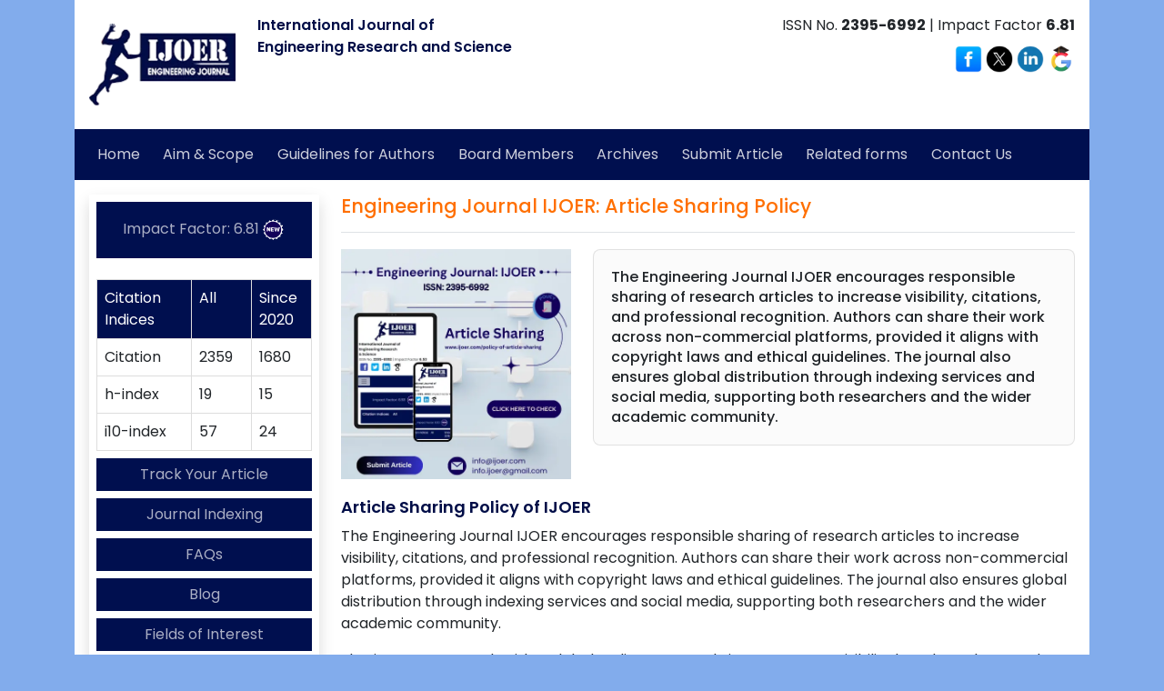

--- FILE ---
content_type: text/html; charset=UTF-8
request_url: https://ijoer.com/policy-of-article-sharing
body_size: 4965
content:



<!doctype html>
<html lang="en">

<head>
  <meta charset="utf-8">
  <title>Engineering Journal: Article Sharing Policy</title>
  <meta name='keywords' content='article sharing policy of journal,  Engineering Journal, international journal, Engineering, Journal, Paper Publish, Research'>
  <meta name='description' content='Sharing research, accomplishments and ambitions with a global audience makes you more visible in your research field.'>
  <meta name='robots' content='index, follow'>
  <meta name='author' content='Engineering Journal IJOER'>
  <meta name='generator' content='php'>
  <meta name="viewport" content="width=device-width, initial-scale=1.0, maximum-scale=5.0" />
<link rel="icon" type="image/png" href="/favicon-96x96.png" sizes="96x96" />
<link rel="icon" type="image/svg+xml" href="/favicon.svg" />
<link rel="shortcut icon" href="/favicon.ico" />
<link rel="apple-touch-icon" sizes="180x180" href="/apple-touch-icon.png" />
<link rel="manifest" href="/site.webmanifest" />
  <link rel="canonical" href="https://ijoer.com/policy-of-article-sharing">
  <link href="https://cdn.jsdelivr.net/npm/bootstrap@5.1.3/dist/css/bootstrap.min.css" rel="stylesheet" integrity="sha384-1BmE4kWBq78iYhFldvKuhfTAU6auU8tT94WrHftjDbrCEXSU1oBoqyl2QvZ6jIW3" crossorigin="anonymous">
     <link href="https://ijoer.com/assets/css/custom.css" rel="stylesheet" crossorigin="anonymous">
  <link rel="preconnect" href="https://fonts.googleapis.com">
  <link rel="preconnect" href="https://fonts.gstatic.com" crossorigin>
  <link href="https://fonts.googleapis.com/css2?family=Poppins:ital,wght@0,100;0,200;0,300;0,400;0,500;0,600;0,700;0,800;0,900;1,100;1,200;1,300;1,400;1,500;1,600;1,700;1,800;1,900&display=swap" rel="stylesheet">
  <meta name="alexaVerifyID" content="ibWivonRxiqd6N554ZnYACt-PX0" />
</head>

 
 <!-- Google tag (gtag.js) -->
<script async src="https://www.googletagmanager.com/gtag/js?id=G-PNDNTVCGEX"></script>
<script>
  window.dataLayer = window.dataLayer || [];
  function gtag(){dataLayer.push(arguments);}
  gtag('js', new Date());

  gtag('config', 'G-PNDNTVCGEX');
</script>
 
 
  <script type="application/ld+json">
    {
      "@context": "https://schema.org",
      "@type": "NewsMediaOrganization",
      "name": "Engineering Journal IJOER",
      "alternateName": "Engineering Journal",
      "url": "https://ijoer.com/",
      "logo": "https://ijoer.com/images/ijoear_logo.png",
      "contactPoint": {
        "@type": "ContactPoint",
        "telephone": "+91-7665235235",
        "contactType": "technical support",
        "contactOption": "HearingImpairedSupported",
        "areaServed": "IN",
        "availableLanguage": "en"
      },
      "sameAs": [
        "https://www.adpublications.org",
        "https://www.facebook.com/ijoers/",
        "https://twitter.com/ADPublications/",
        "https://in.linkedin.com/in/engineering-journal-ijoer-a2373a120"
      ]
    }
  </script>
  <script>
    function abc(str)

    {

      document.getElementById("pdf_name").value = str;

    }
  </script>




  <header>

    <div class="container">
      <div class="card border-0 rounded-0">
        <div class="card-body">
          <div class="row">
          <div class="col-lg-2 col-md-12 text-lg-end text-md-center">
            <a href="https://ijoer.com/"><img src="https://ijoer.com/assets/images/ijoer_logo.png" alt="Engineering Journal logo" class="w-100 smlogo" width="50px" height="90px" /></a>
              </div>
              <div class="col-lg-4 col-md-12  text-lg-start text-md-center "><strong>International Journal of<br/>
              Engineering Research and Science</strong></div>
            <div class="col-lg-6 col-md-12 text-lg-end text-md-center">
              ISSN No. <span class="fw-bold">2395-6992</span> | Impact Factor <span class="fw-bold">6.81</span>

              <div class="justify-content-between text-lg-end text-md-center">

              <a href="https://www.facebook.com/ijoers/" target="_blank"><img src="https://ijoer.com/assets/images/ijoer-fb.png" width="30px" height="30px" alt="Engineering Journal facebook page"></a>

<a href="https://twitter.com/ADPublications/" target="_blank"><img src="https://ijoer.com/assets/images/ijoer-x.png" width="30px" height="30px" alt="Engineering Journal twitter account"></a>

<a href="https://www.linkedin.com/company/engineering-journal-ijoer/" target="_blank"><img src="https://ijoer.com/assets/images/ijoer-in.png" width="30px" height="30px" alt="Engineering Journal linkedin account"></a>

<a href="https://scholar.google.co.in/citations?user=NnYx9a8AAAAJ&hl=en&oi=pll" target="_blank"><img src="https://ijoer.com/assets/images/ijoer-scholar.png" width="30px" height="30px" alt="Engineering Journal google scholar profile"></a>
              </div>

            </div>

          </div>
        </div>
        <div class="card-fotoer"></div>
        <nav class="navbar navbar-expand-lg navbar-light bg-theme-color">
          <div class="container-fluid">
            <button class="navbar-toggler" type="button" data-bs-toggle="collapse" data-bs-target="#navbarNavDropdown" aria-controls="navbarNavDropdown" aria-expanded="false" aria-label="Toggle navigation">
              <span class="navbar-toggler-icon"></span>
            </button>
            <div class="collapse navbar-collapse" id="navbarNavDropdown">
              <ul class="navbar-nav">
                <li class="nav-item">
                  <a class="nav-link" aria-current="page" href="https://ijoer.com/">Home</a>
                </li>
                
                <li class="nav-item">
                  <a class="nav-link" href="aim-and-scope">Aim & Scope</a>
                </li>
                <li class="nav-item">
                  <a class="nav-link" href="guidelines-for-authors">Guidelines for Authors</a>
                </li>
               

                <li class="nav-item">
                  <a class="nav-link" href="editorial-board">Board Members</a>
                </li>
              

               
               
                <li class="nav-item">
                  <a class="nav-link" href="issue">Archives</a>
                </li>
               

                <li class="nav-item">
                  <a class="nav-link" href="submit-article">Submit Article</a>
                </li>

                <li class="nav-item">
                  <a class="nav-link" href="downloads">Related forms</a>
                </li>
               
                <li class="nav-item">
                  <a class="nav-link" href="contact">Contact Us</a>
                </li>
       



              </ul>
            </div>
          </div>
        </nav>
      </div>

    </div>

  </header>

  <div class="container">
    <div class="card border-0 rounded-0">
      <div class="card-body">
<!-- INFORM BLOCK -->

<div class="row">
  <div class="col-lg-3 col-md-12">
    <div class="d-grid gap-2 bg-white p-2 shadow mb-5">
    <!-- //side menu -->
  <a class="btn btn-primary bg-theme-color-2 rounded-0 border-0" href="https://rootindexing.com/journal/international-journal-of-engineering-research-science--2/" target="_blank">Impact Factor:&nbsp;6.81<img src="assets/images/new.gif" width="30px" height="30px" alt="engineering journal Impact factor"></a>
  <table class="table border mb-0">
    <tr>
      <td width="44%" style="background-color:#000f4f; color:#FFF">
        <div>Citation Indices</div>
      </td>
      <td width="28%" style="background-color:#000f4f; color:#FFF">
        <div>All</div>
      </td>
      <td width="28%" style="background-color:#000f4f; color:#FFF">
        <div>Since 2020</div>
      </td>
    </tr>
   <tr>
    <td><div>Citation</div></td>
    <td><div>2359</div></td>
    <td><div>1680</div></td>
  </tr>
  <tr>
    <td><div>h-index</div></td>
    <td><div>19</div></td>
    <td><div>15</div></td>
  </tr>
  <tr>
    <td><div>i10-index</div></td>
    <td><div>57</div></td>
    <td><div>24</div></td>
  </tr>
  </table>

  <a class="btn btn-primary bg-theme-color-2 rounded-0 border-0" href="track-article">Track Your Article</a>

  <a class="btn btn-primary bg-theme-color-2 rounded-0 border-0" href="engineering-journal-indexing">Journal Indexing</a>

  <a class="btn btn-primary bg-theme-color-2 rounded-0 border-0" href="engineering-journal-faq">FAQs</a>
  
  <a class="btn btn-primary bg-theme-color-2 rounded-0 border-0" href="blog">Blog</a>

  <a class="btn btn-primary bg-theme-color-2 rounded-0 border-0" href="fields-of-interests">Fields of Interest</a>

  <a class="btn btn-primary bg-theme-color-2 rounded-0 border-0" href="journal-policy">Journal policies</a>

  <a class="btn btn-primary bg-theme-color-2 rounded-0 border-0" href="process-of-publication">Process of Publication</a>

  <table class="table border mb-0">
    <tr>
      <td colspan="2" style="background-color:#000f4f; color:#FFF">
        <div>Acceptance Rate (By Year)</div>
      </td>
    </tr>
    <tr>
      <td>
        <div>Year</div>
      </td>
      <td>
        <div>Percentage</div>
      </td>
    </tr>
    
        <tr>
      <td>
        <div>2024</div>
      </td>
      <td>
        <div>17.64%</div>
      </td>
    </tr>
    
      <tr>
      <td>
        <div>2023</div>
      </td>
      <td>
        <div>9.64%</div>
      </td>
    </tr>
  
    <tr>
      <td>
        <div>2022</div>
      </td>
      <td>
        <div>13.14%</div>
      </td>
    </tr>
    
    <tr>
      <td>
        <div>2021</div>
      </td>
      <td>
        <div>14.26%</div>
      </td>
    </tr>

    <tr>
      <td>
        <div>2020</div>
      </td>
      <td>
        <div>11.8%</div>
      </td>
    </tr>
    <tr>
      <td>
        <div>2019</div>
      </td>
      <td>
        <div>16.3%</div>
      </td>
    </tr>
    <tr>
      <td>
        <div>2018</div>
      </td>
      <td>
        <div>18.65%</div>
      </td>
    </tr>
    <tr>
      <td>
        <div>2017</div>
      </td>
      <td>
        <div>15.9%</div>
      </td>
    </tr>
    <tr>
      <td>
        <div>2016</div>
      </td>
      <td>
        <div>20.9%</div>
      </td>
    </tr>
    <tr>
      <td>
        <div>2015</div>
      </td>
      <td>
        <div>22.5%</div>
      </td>
    </tr>
  </table>
</div>  </div>
  <div class="col-lg-9 col-md-12">

    <h1 class="d-block border-bottom pb-3 text-success">Engineering Journal IJOER: Article Sharing Policy</h1>

    <div class="row">
      <div class="col-sm-4"><img src="assets/images/article-sharing-policy.webp" width="100%" alt="Engineering Journal IJOER: Article Sharing Policy">
      </div>
      <div class="col-sm-8">
        <h2 class="headingh2">The Engineering Journal IJOER encourages responsible sharing of research articles to increase visibility, citations, and professional recognition. Authors can share their work across non-commercial platforms, provided it aligns with copyright laws and ethical guidelines. The journal also ensures global distribution through indexing services and social media, supporting both researchers and the wider academic community.</h2>
      </div>
    </div>

    <h3><strong>Article Sharing Policy of IJOER</strong></h3>

    <p>The Engineering Journal IJOER encourages responsible sharing of research articles to increase visibility, citations, and professional recognition. Authors can share their work across non-commercial platforms, provided it aligns with copyright laws and ethical guidelines. The journal also ensures global distribution through indexing services and social media, supporting both researchers and the wider academic community.</p>

    <p>Sharing your research with a global audience not only increases your visibility but also enhances the chances of getting cited, thereby amplifying your influence in the field. Engineering Journal IJOER encourages the responsible sharing of articles, which can significantly contribute to a researcher's career by fostering professional recognition and expanding their network.</p>

    <p>Responsible sharing aligns with copyright laws and ethical standards, ensuring that publishers can continue to provide high-quality journals and services to the academic community. Engineering Journal IJOER upholds these principles and adheres to the international standards set by academic associations for responsible sharing.</p>

<p>We actively distribute published articles through global indexing services, academic databases, and social media platforms to ensure your work reaches a wide audience. Authors can share their articles across non-commercial platforms while respecting the journal's copyright policies.</p>

<p>By adhering to these guidelines, authors can make their research more accessible without compromising the integrity of the publication process. We support sharing that benefits both the researcher and the wider academic community while maintaining copyright integrity.</p>

    <!-- Last Line -->

    <p>If you have any questions or need further clarification, feel free to reach out to us at <a
        href="mailto:info.ijoer@gmail.com">info.ijoer@gmail.com</a> or <a
        href="mailto:info@ijoer.com">info@ijoer.com</a>. We look forward to receiving your valuable contributions to the
      field of engineering and science.</p>

    <!-- END -->

  </div>

</div>

</div>
</div>
</div>
</div>
<div class="container">

  <div class="card footer border-0 rounded-0 pt-3">
    <div class="card-body">
      <div class="row">

        <div class="col-md-4 text-white pl-2">
          <p class="text-white mb-4">Contact Information</p>
          <p class="mb-2">Address: Sector-3, MP Colony, Bikaner, INDIA<br>
          Frequency: 12 issue per year<br>
          Email: info@ijoear.com<br>
          Email: info.ijoear@gmail.com<br>
          Website: https://ijoear.com/</p>
          </p>
        </div>
        <div class="col-md-4 ">
          <p class="text-white mb-4">Journal Policies</p>
          <a class="d-block " href="journal-ethics-policy" target="_blank">Journal Ethics Policy</a> 
          <a class="d-block " href="open-access-license" target="_blank">Open Access License Policy</a>
          <a class="d-block " href="patent-consent" target="_blank">Patent Consent Policy</a>
          <a class="d-block " href="peer-review-policy" target="_blank">Peer Review Policy</a>
          <a class="d-block " href="permission-policy" target="_blank">Permission Policy</a>
          <a class="d-block " href="terms-and-conditions" target="_blank">Terms and Conditions</a>
                 </div>
        <div class="col-md-4 ">
          <p class="text-white mb-4">Other Academic Journals</p>
          <p fs-4><a class="d-block" href="https://ijoear.com/" target="_blank">International Journal of Environmental and Agriculture Research</a></p>
          <p fs-4><a class="d-block" href="https://imjhealth.org/" target="_blank">International Multispeciality Journal of Health</a></p>
          <p fs-4><a class="d-block" href="https://jcrelc.com/" target="_blank">Journal of Creative Research in English Literature & Culture</a></p>
        </div>
      </div>
    </div>
    <div class="card-footer bg-dark text-white" style="font-size: 10px;">
      <div class="row">
        <div class="col-md-6">
          <img alt="Creative Commons License" style="border-width:0" src="https://ijoer.com/assets/images/cc-icon.webp" width="20px" height="20px">This work is licensed under a Creative Commons Attribution 4.0 International License.
        </div>
        <div class="col-md-6 text-end">
          <span>Copyright &copy; 2021 Enginering Journal IJOER. All Rights Reserved (AD Publications)</span>
        </div>
      </div>
    </div>
  </div>
</div>

<script src="https://cdn.jsdelivr.net/npm/bootstrap@5.1.3/dist/js/bootstrap.bundle.min.js" integrity="sha384-ka7Sk0Gln4gmtz2MlQnikT1wXgYsOg+OMhuP+IlRH9sENBO0LRn5q+8nbTov4+1p" crossorigin="anonymous"></script>


</body>

</html>

--- FILE ---
content_type: text/css
request_url: https://ijoer.com/assets/css/custom.css
body_size: 1487
content:
body {
    font-family: 'Poppins', sans-serif;
    background-color: #82acec; }
   

a { color:#0600ba; text-decoration: underline;}

.bg-theme-color {background-color: #000f4f;}
.bg-theme-color-2 {background-color: #000f4f;}
.bg-theme-color-2:hover {background-color: #340aa8;}
.navbar-light  .navbar-nav .nav-link {
    color: rgb(255 255 255 / 80%);}

    .navbar-light  .navbar-nav .nav-link:focus, .navbar-light .navbar-nav .nav-link:hover {
        color: rgb(255 255 255 / 80%);}
        
        .center {
  display: block;
  margin-left: auto;
  margin-right: auto;
  width: 50%;
}
    

.breadcrumb {
            background-color: #e3e3e3; /* Semi-transparent background */
            border-radius: 5px;
            padding: 10px;
            
        }
        .nav-buttons {
            position: absolute;
            bottom: 20px; 
        }
        .nav-button {
            background-color: rgba(0, 0, 0, 0.5); 
            color: #fff;
            border: none;
            border-radius: 5px;
            padding: 10px 15px;
            cursor: pointer;
            margin: 0 10px; /* Space between buttons */
        }

.blog-bar {
  display: flex; /* Enables flexbox for horizontal arrangement */
}

.blog-bar .blog-button {
  border: none;
  display: inline-block;
  padding: 8px 16px;
  vertical-align: middle;
  overflow: hidden;
  text-decoration: none;
  color: inherit;
  background-color: #c7d6d6;
  text-align: center;
  cursor: pointer;
  white-space: nowrap;
  margin: 0 4px; /* Add some space between buttons */
}

.blog-bar .blog-button:hover {
  background-color: #ccc; /* Light gray on hover */
}

.blog-bar .blog-green {
  color: #fff;
  background-color: #4CAF50; /* Green for current page */
}

/* Optional: Add more styles for different button states (e.g., disabled) */
.blog-bar .blog-button:disabled {
  opacity: 0.6;
  cursor: default;
}

.navbar-expand-lg .navbar-nav .nav-link {
    padding-right: 0.8rem;
    padding-left: 0.8rem;
}

.btn-primary { color: rgb(255 255 255 / 67%);}

.btn-primary:hover { color: #fff;
    background-color: #000d47;
    border-color: #000d47;}

.btn-outline-success {
    color: #0d2bb1;
    border-color: #0d2bb1;
    margin-bottom: 10px;
}

b, strong {
    font-weight: 580 !important; color: #000d47;
}

.card-header:first-child { padding-right: 25%;}

.btn-outline-success:hover {
    color: #ffffff;
    background:#0d2bb1 ;
    border-color: #0d2bb1;
}

.btn-success:hover {
    color: #fff;
    background-color: #000d47;
    border-color: #000d47;
}

.btn-success {
    color: #fff;
    background-color: #000f4f;
    border-color: #000f4f;
}

.btn-check:focus+.btn-success, .btn-success:focus {
    color: #fff;
    background-color: #000f4f;
    border-color: #000f4f;
    box-shadow: 0 0 0 0.25rem  #000f4f;
}

.bg-success {
       background-color: #000f4f !important;
}

.accordion-button:not(.collapsed) {
    color: #ffffff;
    background-color: #000f4f;
}

/*p { text-align: justify !important;}*/
/*a { text-decoration: none;}*/

.book {     width: 148px;
    margin-left: 0px !important;
    margin-right: 10px;
    float: left;}

.text-justrify { text-align: justify;}

h1 {    font-size: 21px;}

.footer {background-color: #000d47 !important;}

.list-group-item {
    position: relative;
    display: block;
    padding: 0.5rem 1rem;
    color: #f8f9fa;
    text-decoration: none;
    background-color: transparent;
    border: 1px solid rgb(255 255 255 / 13%);
}
h2 { font-size: 24px; margin-top: 10px; margin-bottom: 10px;}
h3 { font-size: 18px; margin-top: 10px; margin-bottom: 10px;}
h4 { font-size: 16px; margin-top: 10px; margin-bottom: 10px;}
h5 { font-size: 14px; margin-top: 10px; margin-bottom: 10px;}

.fs-sm { font-size: 13px !important;}

.w-10 {width: 20px; height: 20px; margin-right: 10px;}

.text-green, .text-success { color: #ff6f00 !important;}
.footer a {    color: #b9c1e5; text-decoration: none;}
.footer p {    color: #b9c1e5;}
.footer h6{    color: #acccfb;}
.footer .card-body {padding: 15px 40px;}


.fw-2 {    position: absolute;
    top: 0;
    right: 21px;
    width: 100px;
    text-align: center;
    background: #000f4f;
    color: #fff;
    padding: 19px 0px;
    border-radius: 0px 0px 10px 10px;
}

img {
  margin-bottom: 10px;
  margin-top:10px;
}

.headingh2 {
    font-size: 16px !important;
    line-height: 22px !important;
    border: 1px solid #cccccc8c !important;
    padding: 19px !important;
    border-radius: 8px !important;
    background: #cccccc14 !important;
    font-weight: 500 !important;
    margin-bottom: 25px !important;
}

.post-title {
    font-size: 22px;
    font-weight: bold;
    margin-bottom: 10px;
    line-height: 31px;
    text-decoration: none;
}

table { width: 100%; border-collapse: collapse; margin: 15px 0; }
        th, td { border: 1px solid #ddd; padding: 8px; text-align: left; }
        th { background-color: #f2f2f2; }

 .whatsapp-icon {
    position: fixed;
    bottom: 10px;
    right: 20px;
    border-radius: 50%;
    display: flex;
    justify-content: center;
    align-items: center;
    box-shadow: 2px 2px 5px rgba(0, 0, 0, 0.3);
    cursor: pointer;
    z-index: 1000; /* Ensure it's on top of other elements */
  }

  .whatsapp-icon img {
    width: auto;
    height: auto;
  }

.navbar-toggler {
    background-color: rgb(255 255 255 / 67%)!important;}

.col-md-9 .card {    border: 0;
    box-shadow: 0 0 19px #ccc;
    margin-bottom: 22px !important;}

    .col-md-9 .card .card-header, .card-footer.bg-white { padding-right: 140px;}

    .col-md-9 .card .card-body{  
    padding-top: 0px;}

    .card.card-footer { margin-bottom: 0 !important; box-shadow: none !important;}

    .col-md-9 .card .card-footer { border-top: none;}

    .card-footer.justify-content-between{    background: #c5d3e1;
        box-shadow: inset 0 5px 9px 0px #a5b3c1;}

        @media screen and (max-width: 900px) and (min-width: 320px) {
        .fw-2 {           
            width: 70px;          
            font-size: 12px;
        }
        .smlogo {    width: 200px !important;
            margin: 0 auto;
            display: block;}

            .card-header:first-child {
                padding-right: 29%;
            }
    }